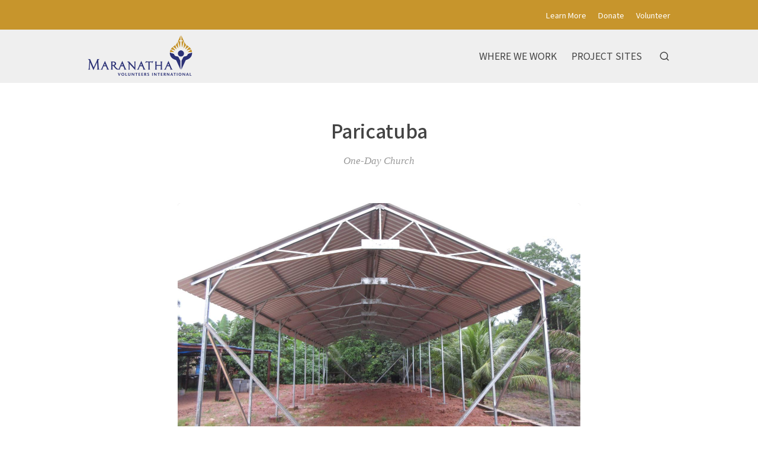

--- FILE ---
content_type: image/svg+xml
request_url: https://explore.maranatha.org/static/icons.svg
body_size: 41107
content:
<svg aria-hidden="true" style="position: absolute; width: 0; height: 0; overflow: hidden;" version="1.1" xmlns="http://www.w3.org/2000/svg" xmlns:xlink="http://www.w3.org/1999/xlink">
<defs>
<symbol id="icon-arrow" viewBox="0 0 20 20">
<path d="M16.417 9.417l-5.833-5.833c-0.083-0.083-0.167-0.167-0.25-0.167-0.167-0.083-0.417-0.083-0.667 0-0.083 0.083-0.167 0.083-0.25 0.167l-5.833 5.833c-0.333 0.333-0.333 0.833 0 1.167s0.833 0.333 1.167 0l4.417-4.417v9.667c0 0.5 0.333 0.833 0.833 0.833s0.833-0.333 0.833-0.833v-9.667l4.417 4.417c0.167 0.167 0.417 0.25 0.583 0.25s0.417-0.083 0.583-0.25c0.333-0.333 0.333-0.833 0-1.167z"></path>
</symbol>
<symbol id="icon-auction" viewBox="0 0 20 20">
<path d="M7.264 4.752l3.789 2.188c0.299 0.172 0.681 0.070 0.853-0.229 0.173-0.299 0.071-0.681-0.228-0.853l-3.789-2.188c-0.299-0.172-0.681-0.070-0.854 0.228s-0.070 0.681 0.229 0.854zM10.741 7.481l-3.789-2.188-2.188 3.789 3.789 2.188 2.188-3.789zM3.827 10.706l3.789 2.188c0.299 0.172 0.681 0.070 0.853-0.229s0.070-0.681-0.228-0.853l-3.789-2.188c-0.299-0.172-0.681-0.070-0.854 0.228s-0.070 0.681 0.229 0.854zM16.883 12.469l-6.922-3.636-0.625 1.082 6.61 4.177c0.448 0.259 1.022 0.106 1.281-0.343s0.105-1.022-0.343-1.281zM10.021 15.625c0-0.346-0.28-0.625-0.625-0.625h-5.625c-0.346 0-0.625 0.279-0.625 0.625s0 0.625 0 0.625l-0.646-0.013 0.021 0.638h8.125l0.029-0.599-0.615-0.026c0 0-0.039-0.28-0.039-0.625z"></path>
</symbol>
<symbol id="icon-book" viewBox="0 0 20 20">
<path d="M16.667 5h-2.5v-0.833c0-1.417-1.083-2.5-2.5-2.5h-3.333c-1.417 0-2.5 1.083-2.5 2.5v0.833h-2.5c-1.417 0-2.5 1.083-2.5 2.5v8.333c0 1.417 1.083 2.5 2.5 2.5h13.333c1.417 0 2.5-1.083 2.5-2.5v-8.333c0-1.417-1.083-2.5-2.5-2.5zM7.5 4.167c0-0.5 0.333-0.833 0.833-0.833h3.333c0.5 0 0.833 0.333 0.833 0.833v0.833h-5v-0.833zM12.5 6.667v10h-5v-10h5zM2.5 15.833v-8.333c0-0.5 0.333-0.833 0.833-0.833h2.5v10h-2.5c-0.5 0-0.833-0.333-0.833-0.833zM17.5 15.833c0 0.5-0.333 0.833-0.833 0.833h-2.5v-10h2.5c0.5 0 0.833 0.333 0.833 0.833v8.333z"></path>
</symbol>
<symbol id="icon-check" viewBox="0 0 20 20">
<path d="M5.5 17.5c-0.128 0-0.256-0.049-0.354-0.146l-5-5c-0.195-0.195-0.195-0.512 0-0.707s0.512-0.195 0.707 0l4.646 4.646 13.646-13.646c0.195-0.195 0.512-0.195 0.707 0s0.195 0.512 0 0.707l-14 14c-0.098 0.098-0.226 0.146-0.354 0.146z"></path>
</symbol>
<symbol id="icon-chevron" viewBox="0 0 20 20">
<path d="M15.583 11.917l-5-5c-0.333-0.333-0.833-0.333-1.167 0l-5 5c-0.333 0.333-0.333 0.833 0 1.167s0.833 0.333 1.167 0l4.417-4.417 4.417 4.417c0.167 0.167 0.417 0.25 0.583 0.25s0.417-0.083 0.583-0.25c0.333-0.333 0.333-0.833 0-1.167z"></path>
</symbol>
<symbol id="icon-chevrons" viewBox="0 0 20 20">
<path d="M14.756 8.578l-4.167-4.167c-0.326-0.326-0.853-0.326-1.178 0l-4.167 4.167c-0.326 0.326-0.326 0.853 0 1.178s0.853 0.326 1.178 0l3.578-3.577 3.577 3.577c0.326 0.326 0.853 0.326 1.178 0s0.326-0.853 0-1.178zM14.756 14.411l-4.167-4.167c-0.326-0.326-0.853-0.326-1.178 0l-4.167 4.167c-0.326 0.326-0.326 0.853 0 1.178s0.853 0.326 1.178 0l3.578-3.578 3.577 3.578c0.326 0.326 0.853 0.326 1.178 0s0.326-0.853 0-1.178z"></path>
</symbol>
<symbol id="icon-cycling" viewBox="0 0 20 20">
<path d="M7.499 4.5c0.276 0 0.502 0.141 0.5 0.5-0.001 0.276-0.224 0.5-0.5 0.5h-0.239l0.429 1h5.425l0.215-0.279-0.352-0.846c-0.187-0.45-0.167-0.662 0.226-0.843 0.438-0.113 0.61 0.082 0.756 0.435l0.615 1.479 0.019 0.053 0.952 2.133c0.304-0.086 0.624-0.132 0.955-0.132 1.93 0 3.5 1.57 3.5 3.5s-1.57 3.5-3.5 3.5c-1.93 0-3.5-1.57-3.5-3.5 0-1.244 0.652-2.338 1.632-2.959l-0.812-1.82-3.057 3.96c0.154 0.236 0.245 0.517 0.245 0.818 0 0.827-0.675 1.5-1.504 1.5-0.654 0-1.211-0.418-1.418-1h-1.122c-0.243 1.694-1.704 3-3.464 3-1.93 0-3.5-1.57-3.5-3.5s1.57-3.5 3.5-3.5l-0.001 0.001c0.625 0 1.212 0.165 1.72 0.453l1.564-2.026-0.612-1.427h-0.672c-0.276 0-0.5-0.224-0.5-0.5s0.224-0.5 0.5-0.5h2zM3.498 9.501c-1.378 0-2.5 1.122-2.5 2.5s1.122 2.5 2.5 2.5l0.001-0.001c1.207 0 2.217-0.86 2.45-2h-2.45c-0.191 0-0.365-0.108-0.449-0.279s-0.063-0.375 0.053-0.526l1.496-1.938c-0.332-0.164-0.706-0.256-1.101-0.256v0zM16.499 9.5c-0.186 0-0.367 0.021-0.541 0.060l0.998 2.237c0.113 0.252-0.001 0.548-0.253 0.66-0.066 0.030-0.135 0.044-0.203 0.044-0.191 0-0.374-0.11-0.457-0.296l-0.997-2.235c-0.633 0.454-1.046 1.195-1.046 2.032l-0.001-0.002c0 1.378 1.122 2.5 2.5 2.5s2.5-1.122 2.5-2.5c0-1.378-1.122-2.5-2.5-2.5v0zM9.503 11.5c-0.278 0-0.504 0.224-0.504 0.5s0.226 0.5 0.504 0.5c0.278 0 0.504-0.224 0.504-0.5s-0.226-0.5-0.504-0.5v0zM7.235 7.979l-1.224 1.586c0.502 0.517 0.845 1.188 0.953 1.935h1.122c0.083-0.233 0.222-0.439 0.4-0.604l-1.251-2.917zM5.39 10.368l-0.874 1.132h1.432c-0.087-0.427-0.284-0.814-0.558-1.132v0zM12.341 7.5h-4.224l1.288 3.003c0.032-0.002 0.065-0.003 0.098-0.003 0.162 0 0.319 0.026 0.465 0.074l2.373-3.074z"></path>
</symbol>
<symbol id="icon-difficulty-difficult" viewBox="0 0 20 20">
<path d="M9.5 20c-0.154 0-0.3-0.071-0.395-0.193l-7-9c-0.14-0.181-0.14-0.433 0-0.614l7-9c0.095-0.122 0.24-0.193 0.395-0.193s0.3 0.071 0.395 0.193l7 9c0.14 0.181 0.14 0.433 0 0.614l-7 9c-0.095 0.122-0.24 0.193-0.395 0.193zM3.133 10.5l6.367 8.186 6.367-8.186-6.367-8.186-6.367 8.186z"></path>
</symbol>
<symbol id="icon-difficulty-easy" viewBox="0 0 20 20">
<path d="M10 20c-2.671 0-5.182-1.040-7.071-2.929s-2.929-4.4-2.929-7.071c0-2.671 1.040-5.182 2.929-7.071s4.4-2.929 7.071-2.929c2.671 0 5.182 1.040 7.071 2.929s2.929 4.4 2.929 7.071c0 2.671-1.040 5.182-2.929 7.071s-4.4 2.929-7.071 2.929zM10 1c-4.963 0-9 4.037-9 9s4.037 9 9 9c4.963 0 9-4.037 9-9s-4.037-9-9-9z"></path>
</symbol>
<symbol id="icon-difficulty-moderate" viewBox="0 0 20 20">
<path d="M17.5 20h-16c-0.827 0-1.5-0.673-1.5-1.5v-16c0-0.827 0.673-1.5 1.5-1.5h16c0.827 0 1.5 0.673 1.5 1.5v16c0 0.827-0.673 1.5-1.5 1.5zM1.5 2c-0.276 0-0.5 0.224-0.5 0.5v16c0 0.276 0.224 0.5 0.5 0.5h16c0.276 0 0.5-0.224 0.5-0.5v-16c0-0.276-0.224-0.5-0.5-0.5h-16z"></path>
</symbol>
<symbol id="icon-distance" viewBox="0 0 20 20">
<path d="M13.839 1.685l-12.148 12.166c-0.628 0.629-0.638 1.641-0.022 2.257l2.235 2.231c0.617 0.616 1.629 0.605 2.257-0.024l12.148-12.166c0.628-0.629 0.638-1.641 0.022-2.257l-2.235-2.231c-0.617-0.616-1.629-0.605-2.257 0.024zM17.571 4.653c0.206 0.205 0.203 0.542-0.007 0.752l-1.139 1.14-1.117-1.115c-0.206-0.206-0.543-0.202-0.752 0.008-0.21 0.21-0.213 0.547-0.008 0.752l1.118 1.116-1.519 1.521-1.862-1.86c-0.206-0.206-0.543-0.202-0.752 0.008-0.21 0.21-0.213 0.547-0.007 0.752l1.862 1.86-1.518 1.521-1.118-1.116c-0.205-0.206-0.542-0.202-0.752 0.008s-0.213 0.547-0.007 0.752l1.117 1.116-1.518 1.521-1.863-1.86c-0.205-0.205-0.542-0.202-0.752 0.008s-0.213 0.547-0.007 0.752l1.863 1.86-1.519 1.521-1.117-1.116c-0.206-0.205-0.543-0.202-0.753 0.008s-0.212 0.547-0.007 0.752l1.118 1.116-1.139 1.141c-0.21 0.21-0.547 0.213-0.752 0.008l-2.235-2.232c-0.206-0.205-0.203-0.542 0.007-0.752l12.148-12.166c0.21-0.21 0.547-0.213 0.752-0.008l2.235 2.232z"></path>
</symbol>
<symbol id="icon-donate" viewBox="0 0 20 20">
<path d="M16.68 11.68v-5h-4.258l1.758 2.344-1.367 0.977q-2.5-3.398-2.813-3.828-0.313 0.43-2.813 3.828l-1.367-0.977 1.758-2.344h-4.258v5h13.359zM16.68 15.82v-1.641h-13.359v1.641h13.359zM7.5 3.32q-0.352 0-0.586 0.254t-0.234 0.605 0.234 0.586 0.586 0.234 0.586-0.234 0.234-0.586-0.234-0.605-0.586-0.254zM12.5 3.32q-0.352 0-0.586 0.254t-0.234 0.605 0.234 0.586 0.586 0.234 0.586-0.234 0.234-0.586-0.234-0.605-0.586-0.254zM16.68 5q0.703 0 1.172 0.488t0.469 1.191v9.141q0 0.703-0.469 1.191t-1.172 0.488h-13.359q-0.703 0-1.172-0.488t-0.469-1.191v-9.141q0-0.703 0.469-1.191t1.172-0.488h1.836q-0.156-0.547-0.156-0.82 0-1.016 0.742-1.758t1.758-0.742q1.289 0 2.070 1.094l0.43 0.586 0.43-0.586q0.273-0.469 0.898-0.781t1.172-0.313q1.016 0 1.758 0.742t0.742 1.758q0 0.273-0.156 0.82h1.836z"></path>
</symbol>
<symbol id="icon-download" viewBox="0 0 20 20">
<path d="M14.853 9.647c-0.195-0.195-0.512-0.195-0.707 0l-4.146 4.146v-11.293c0-0.276-0.224-0.5-0.5-0.5s-0.5 0.224-0.5 0.5v11.293l-4.146-4.146c-0.195-0.195-0.512-0.195-0.707 0s-0.195 0.512 0 0.707l5 5c0.098 0.098 0.226 0.146 0.354 0.146s0.256-0.049 0.354-0.147l5-5c0.195-0.195 0.195-0.512-0-0.707z"></path>
<path d="M17.5 19h-16c-0.827 0-1.5-0.673-1.5-1.5v-2c0-0.276 0.224-0.5 0.5-0.5s0.5 0.224 0.5 0.5v2c0 0.276 0.224 0.5 0.5 0.5h16c0.276 0 0.5-0.224 0.5-0.5v-2c0-0.276 0.224-0.5 0.5-0.5s0.5 0.224 0.5 0.5v2c0 0.827-0.673 1.5-1.5 1.5z"></path>
</symbol>
<symbol id="icon-driving" viewBox="0 0 20 20">
<path d="M9.475 3.714c1.708 0.116 3.217 0.735 4.56 1.874 0.294 0.248 0.745 0.692 1.026 1.010 0.186 0.208 0.377 0.441 0.648 0.787 0.462 0.589 0.783 0.869 1.147 1.002 0.074 0.025 0.293 0.083 0.49 0.127 0.532 0.117 0.752 0.189 1.092 0.35 0.358 0.172 0.575 0.325 0.808 0.569 0.383 0.404 0.616 0.959 0.707 1.692 0.058 0.467 0.074 1.097 0.031 1.374-0.095 0.646-0.494 1.173-1.13 1.492l-0.149 0.075h-0.283c-0.156 0-0.288-0.003-0.293-0.008s-0.003-0.041 0.005-0.078c0.035-0.185 0.047-0.484 0.031-0.701-0.039-0.491-0.129-0.829-0.337-1.254-0.18-0.371-0.379-0.643-0.674-0.931-0.517-0.5-1.134-0.807-1.852-0.918-0.247-0.037-0.74-0.037-0.978 0-1.016 0.166-1.842 0.713-2.378 1.58-0.376 0.603-0.551 1.39-0.468 2.083 0.013 0.103 0.024 0.197 0.024 0.206 0 0.016-0.402 0.021-1.955 0.021-1.076 0-1.955-0.002-1.955-0.005 0-0.002 0.011-0.081 0.023-0.175 0.027-0.2 0.030-0.549 0.008-0.751-0.102-0.907-0.566-1.736-1.287-2.294-1.007-0.779-2.373-0.918-3.522-0.358-1.024 0.499-1.719 1.467-1.863 2.597-0.020 0.168-0.023 0.273-0.015 0.509 0.006 0.162 0.014 0.325 0.020 0.359l0.009 0.063-0.084-0.072c-0.047-0.039-0.138-0.133-0.203-0.206-0.51-0.574-0.751-1.381-0.671-2.24 0.045-0.475 0.191-0.901 0.433-1.265 0.116-0.174 0.347-0.424 0.482-0.519 0.083-0.058 0.086-0.065 0.079-0.121-0.025-0.22 0.085-0.744 0.282-1.346 0.117-0.36 0.159-0.462 0.31-0.753 0.325-0.635 0.808-1.291 1.531-2.084 0.283-0.312 0.5-0.466 0.993-0.713 1.112-0.557 2.558-0.89 4.257-0.979 0.345-0.018 0.825-0.018 1.101 0.001zM9.21 5.015c-0.32 0.091-0.594 0.319-0.735 0.612-0.104 0.22-0.106 0.234-0.112 0.916-0.008 0.663 0.011 1.126 0.050 1.314 0.048 0.234 0.161 0.405 0.305 0.468l0.076 0.032 4.889-0.007 0.089-0.036c0.097-0.040 0.235-0.154 0.273-0.226 0.045-0.087 0.056-0.203 0.029-0.328-0.047-0.224-0.195-0.48-0.483-0.832-0.942-1.15-1.767-1.724-2.717-1.888-0.306-0.051-0.414-0.058-1.007-0.054-0.474 0.003-0.578 0.007-0.657 0.029zM5.926 5.173c-0.28 0.069-0.691 0.21-0.849 0.29-0.28 0.14-0.626 0.409-0.849 0.66-0.494 0.555-0.857 1.282-0.86 1.726-0.002 0.152 0.018 0.233 0.078 0.316s0.125 0.128 0.239 0.163c0.089 0.028 0.172 0.029 1.542 0.029 1.425 0 1.448 0 1.514-0.031 0.080-0.039 0.138-0.12 0.183-0.253 0.033-0.097 0.033-0.124 0.039-1.184 0.005-1.154-0.003-1.389-0.059-1.538-0.044-0.117-0.127-0.193-0.23-0.209-0.041-0.006-0.089-0.017-0.107-0.024s-0.118-0.010-0.226-0.007c-0.154 0.006-0.243 0.018-0.415 0.062z"></path>
<path d="M15.086 10.705c1.101 0.106 2.041 0.855 2.39 1.903 0.1 0.302 0.126 0.455 0.136 0.801 0.014 0.51-0.061 0.869-0.269 1.307-0.354 0.737-1.045 1.3-1.839 1.498-1.434 0.36-2.894-0.442-3.353-1.843-0.154-0.463-0.182-0.959-0.085-1.438 0.282-1.396 1.597-2.366 3.020-2.228zM14.457 12.22c-0.064 0.019-0.176 0.064-0.25 0.102-0.263 0.138-0.45 0.33-0.578 0.594-0.093 0.193-0.126 0.313-0.137 0.516-0.036 0.662 0.441 1.256 1.101 1.37 0.060 0.011 0.183 0.016 0.293 0.011 0.164-0.006 0.211-0.015 0.349-0.062 0.348-0.119 0.599-0.337 0.763-0.662 0.102-0.203 0.136-0.347 0.137-0.586 0.004-0.344-0.093-0.606-0.323-0.882-0.171-0.202-0.488-0.382-0.763-0.432-0.14-0.024-0.457-0.008-0.592 0.031z"></path>
<path d="M4.558 10.703c1.482 0.155 2.59 1.425 2.529 2.901-0.066 1.555-1.367 2.757-2.912 2.693-0.599-0.025-1.158-0.23-1.627-0.595-0.169-0.135-0.43-0.409-0.558-0.589-0.587-0.828-0.676-1.92-0.232-2.838 0.398-0.821 1.183-1.404 2.080-1.548 0.188-0.030 0.546-0.041 0.72-0.024zM4.064 12.191c-0.432 0.075-0.803 0.359-0.984 0.755-0.092 0.199-0.122 0.356-0.113 0.604 0.005 0.159 0.016 0.237 0.042 0.32 0.083 0.26 0.244 0.499 0.442 0.657 0.122 0.097 0.345 0.211 0.489 0.252 0.141 0.039 0.458 0.047 0.607 0.015 0.519-0.106 0.93-0.52 1.035-1.040 0.036-0.172 0.025-0.461-0.022-0.617-0.144-0.482-0.533-0.843-1.018-0.94-0.127-0.025-0.355-0.028-0.478-0.006z"></path>
</symbol>
<symbol id="icon-duration" viewBox="0 0 20 20">
<path d="M16.218 3.782c-1.794-1.794-4.18-2.782-6.718-2.782s-4.923 0.988-6.718 2.782c-1.794 1.794-2.782 4.18-2.782 6.717s0.988 4.923 2.782 6.718 4.18 2.782 6.718 2.782 4.923-0.988 6.718-2.782 2.782-4.18 2.782-6.718-0.988-4.923-2.782-6.717zM9.5 19c-4.687 0-8.5-3.813-8.5-8.5s3.813-8.5 8.5-8.5 8.5 3.813 8.5 8.5-3.813 8.5-8.5 8.5z"></path>
<path d="M15.129 7.25c-0.138-0.239-0.444-0.321-0.683-0.183l-4.92 2.841-3.835-2.685c-0.226-0.158-0.538-0.103-0.696 0.123s-0.103 0.538 0.123 0.696l4.096 2.868c0.001 0.001 0.002 0.001 0.003 0.002 0.008 0.006 0.017 0.011 0.026 0.016 0.002 0.001 0.005 0.003 0.007 0.004 0.009 0.005 0.018 0.010 0.027 0.014 0.002 0.001 0.004 0.002 0.006 0.003 0.010 0.005 0.020 0.009 0.031 0.014 0.006 0.002 0.012 0.005 0.019 0.007 0.005 0.002 0.009 0.003 0.014 0.005 0.007 0.002 0.013 0.004 0.020 0.006 0.004 0.001 0.009 0.002 0.013 0.003 0.007 0.002 0.014 0.003 0.020 0.005 0.005 0.001 0.009 0.002 0.014 0.003 0.006 0.001 0.013 0.002 0.019 0.003s0.012 0.001 0.018 0.002c0.005 0.001 0.011 0.001 0.016 0.002 0.012 0.001 0.023 0.001 0.035 0.001 0.019 0 0.038-0.001 0.057-0.003 0-0 0.001-0 0.001-0 0.018-0.002 0.037-0.006 0.055-0.010 0.001-0 0.003-0.001 0.004-0.001 0.017-0.004 0.034-0.009 0.051-0.016 0.003-0.001 0.005-0.002 0.007-0.003 0.016-0.006 0.032-0.013 0.047-0.021 0.003-0.002 0.006-0.003 0.009-0.005 0.006-0.003 0.011-0.006 0.017-0.009l5.196-3c0.239-0.138 0.321-0.444 0.183-0.683z"></path>
</symbol>
<symbol id="icon-expand" viewBox="0 0 20 20">
<path d="M18.25 2.167c-0.083-0.167-0.25-0.333-0.417-0.417-0.083-0.083-0.25-0.083-0.333-0.083h-5c-0.5 0-0.833 0.333-0.833 0.833s0.333 0.833 0.833 0.833h3l-4.417 4.417c-0.333 0.333-0.333 0.833 0 1.167 0.167 0.167 0.417 0.25 0.583 0.25s0.417-0.083 0.583-0.25l4.417-4.417v3c0 0.5 0.333 0.833 0.833 0.833s0.833-0.333 0.833-0.833v-5c0-0.083 0-0.25-0.083-0.333z"></path>
<path d="M7.75 11.083l-4.417 4.417v-3c0-0.5-0.333-0.833-0.833-0.833s-0.833 0.333-0.833 0.833v5c0 0.083 0 0.25 0.083 0.333 0.083 0.167 0.25 0.333 0.417 0.417 0.083 0.083 0.25 0.083 0.333 0.083h5c0.5 0 0.833-0.333 0.833-0.833s-0.333-0.833-0.833-0.833h-3l4.417-4.417c0.333-0.333 0.333-0.833 0-1.167s-0.833-0.333-1.167 0z"></path>
</symbol>
<symbol id="icon-facebook" viewBox="0 0 20 20">
<path d="M18.897 0h-17.793c-0.609 0-1.103 0.494-1.103 1.103v17.793c0 0.61 0.494 1.103 1.103 1.103h9.578v-7.745h-2.607v-3.017h2.607v-2.229c0-2.582 1.578-3.987 3.883-3.987 1.104 0 2.053 0.081 2.33 0.117v2.7h-1.601c-1.25 0-1.493 0.601-1.493 1.476v1.926h2.987l-0.387 3.025h-2.599v7.735h5.096c0.611 0 1.104-0.493 1.104-1.103v-17.793c0-0.609-0.493-1.103-1.103-1.103z"></path>
</symbol>
<symbol id="icon-file" viewBox="0 0 20 20">
<path d="M10.833 0.833h-5.833c-0.69 0-1.317 0.281-1.767 0.732s-0.732 1.077-0.732 1.767v13.333c0 0.69 0.281 1.317 0.732 1.768s1.077 0.732 1.767 0.732h10c0.69 0 1.317-0.281 1.767-0.732s0.733-1.078 0.733-1.768v-9.167c0-0.23-0.093-0.438-0.244-0.589l-5.833-5.833c-0.080-0.080-0.172-0.14-0.27-0.181-0.102-0.042-0.211-0.063-0.319-0.063zM14.655 6.667h-2.988v-2.988zM10 2.5v5c0 0.46 0.373 0.833 0.833 0.833h5v8.333c0 0.23-0.092 0.438-0.244 0.589s-0.359 0.244-0.589 0.244h-10c-0.23 0-0.438-0.093-0.589-0.244s-0.244-0.359-0.244-0.589v-13.333c0-0.23 0.093-0.438 0.244-0.589s0.359-0.244 0.589-0.244z"></path>
</symbol>
<symbol id="icon-file-archive" viewBox="0 0 20 20">
<path d="M12.089 7.837l-2.089 1.208-5.801-3.356 2.093-1.196zM15.801 5.69l-2.047 1.184-5.787-3.337 1.612-0.921c0.093-0.053 0.193-0.087 0.296-0.104 0.182-0.028 0.371 0.002 0.545 0.103zM9.605 19.134c0.117 0.063 0.252 0.099 0.395 0.099 0.144 0 0.28-0.037 0.398-0.101 0.297-0.048 0.584-0.15 0.848-0.3l5.834-3.334c0.515-0.297 0.884-0.748 1.082-1.262 0.111-0.285 0.168-0.589 0.171-0.903v-6.667c0-0.398-0.094-0.776-0.262-1.112-0.018-0.059-0.043-0.117-0.076-0.173-0.038-0.066-0.083-0.124-0.135-0.175-0.026-0.036-0.053-0.072-0.081-0.106-0.192-0.238-0.427-0.44-0.692-0.596l-5.841-3.337c-0.508-0.293-1.083-0.388-1.627-0.303-0.303 0.048-0.596 0.149-0.865 0.303l-2.666 1.523c-0.175 0.034-0.338 0.125-0.461 0.263l-2.708 1.548c-0.319 0.184-0.583 0.428-0.784 0.708-0.050 0.050-0.095 0.108-0.132 0.173-0.033 0.057-0.058 0.115-0.077 0.175-0.033 0.068-0.063 0.136-0.090 0.205-0.11 0.286-0.167 0.59-0.17 0.898v6.672c0.001 0.592 0.207 1.137 0.553 1.565 0.192 0.238 0.427 0.44 0.692 0.596l5.841 3.338c0.27 0.156 0.558 0.256 0.852 0.302zM9.167 10.489v6.659l-5.412-3.092c-0.092-0.054-0.172-0.123-0.237-0.203-0.116-0.144-0.183-0.323-0.183-0.519v-6.218zM10.833 17.148v-6.659l5.833-3.374v6.218c-0.001 0.101-0.021 0.205-0.058 0.302-0.067 0.172-0.188 0.32-0.355 0.417z"></path>
</symbol>
<symbol id="icon-file-document" viewBox="0 0 20 20">
<path d="M11.667 0.833h-6.667c-0.69 0-1.317 0.281-1.768 0.732s-0.732 1.077-0.732 1.767v13.333c0 0.69 0.281 1.317 0.732 1.768s1.078 0.732 1.768 0.732h10c0.69 0 1.317-0.281 1.767-0.732s0.733-1.078 0.733-1.768v-10c0-0.23-0.093-0.438-0.244-0.589l-5-5c-0.080-0.080-0.172-0.14-0.27-0.181-0.102-0.042-0.211-0.063-0.319-0.063zM14.655 5.833h-2.155v-2.155zM10.833 2.5v4.167c0 0.46 0.373 0.833 0.833 0.833h4.167v9.167c0 0.23-0.092 0.437-0.244 0.589s-0.359 0.244-0.589 0.244h-10c-0.23 0-0.438-0.092-0.589-0.244s-0.244-0.359-0.244-0.589v-13.333c0-0.23 0.093-0.438 0.244-0.589s0.359-0.244 0.589-0.244zM13.333 10h-6.667c-0.46 0-0.833 0.373-0.833 0.833s0.373 0.833 0.833 0.833h6.667c0.46 0 0.833-0.373 0.833-0.833s-0.373-0.833-0.833-0.833zM13.333 13.333h-6.667c-0.46 0-0.833 0.373-0.833 0.833s0.373 0.833 0.833 0.833h6.667c0.46 0 0.833-0.373 0.833-0.833s-0.373-0.833-0.833-0.833zM8.333 6.667h-1.667c-0.46 0-0.833 0.373-0.833 0.833s0.373 0.833 0.833 0.833h1.667c0.46 0 0.833-0.373 0.833-0.833s-0.373-0.833-0.833-0.833z"></path>
</symbol>
<symbol id="icon-file-image" viewBox="0 0 20 20">
<path d="M15.833 1.667h-11.667c-1.417 0-2.5 1.083-2.5 2.5v11.667c0 1.417 1.083 2.5 2.5 2.5h11.667c1.417 0 2.5-1.083 2.5-2.5v-11.667c0-1.417-1.083-2.5-2.5-2.5zM3.333 4.167c0-0.5 0.333-0.833 0.833-0.833h11.667c0.5 0 0.833 0.333 0.833 0.833v6.333l-2.75-2.75c-0.333-0.333-0.833-0.333-1.167 0l-8.833 8.833c-0.333-0.083-0.583-0.417-0.583-0.75v-11.667zM15.833 16.667h-9.667l7.167-7.167 3.333 3.333v3c0 0.5-0.333 0.833-0.833 0.833z"></path>
<path d="M7.083 9.167c1.167 0 2.083-0.917 2.083-2.083s-0.917-2.083-2.083-2.083-2.083 0.917-2.083 2.083 0.917 2.083 2.083 2.083zM7.083 6.667c0.25 0 0.417 0.167 0.417 0.417s-0.167 0.417-0.417 0.417-0.417-0.167-0.417-0.417 0.167-0.417 0.417-0.417z"></path>
</symbol>
<symbol id="icon-file-video" viewBox="0 0 20 20">
<path d="M13.333 9.167h-6.667v-6.667h6.667zM6.667 10.833h6.667v6.667h-6.667zM5 5h-2.5v-1.517c0-0.272 0.109-0.517 0.288-0.695s0.423-0.288 0.695-0.288h1.517zM2.5 6.667h2.5v2.5h-2.5zM5 13.333h-2.5v-2.5h2.5zM2.5 15h2.5v2.5h-1.517c-0.272 0-0.517-0.109-0.695-0.288s-0.288-0.423-0.288-0.695zM17.5 13.333h-2.5v-2.5h2.5zM15 15h2.5v1.517c0 0.272-0.109 0.517-0.288 0.695s-0.423 0.288-0.695 0.288h-1.517zM17.5 5h-2.5v-2.5h1.517c0.272 0 0.517 0.109 0.695 0.288s0.288 0.423 0.288 0.695zM19.167 5.833v-2.35c0-0.732-0.297-1.395-0.776-1.874s-1.143-0.776-1.874-0.776h-13.033c-0.732 0-1.395 0.298-1.874 0.776s-0.776 1.143-0.776 1.874v13.033c0 0.732 0.298 1.395 0.776 1.874s1.143 0.776 1.874 0.776h13.033c0.732 0 1.395-0.297 1.874-0.776s0.776-1.143 0.776-1.874zM15 6.667h2.5v2.5h-2.5z"></path>
</symbol>
<symbol id="icon-grid" viewBox="0 0 20 20">
<path d="M2.5 1.667c-0.46 0-0.833 0.373-0.833 0.833v5.833c0 0.46 0.373 0.833 0.833 0.833h5.833c0.46 0 0.833-0.373 0.833-0.833v-5.833c0-0.46-0.373-0.833-0.833-0.833zM3.333 3.333h4.167v4.167h-4.167zM11.667 1.667c-0.46 0-0.833 0.373-0.833 0.833v5.833c0 0.46 0.373 0.833 0.833 0.833h5.833c0.46 0 0.833-0.373 0.833-0.833v-5.833c0-0.46-0.373-0.833-0.833-0.833zM12.5 3.333h4.167v4.167h-4.167zM11.667 10.833c-0.46 0-0.833 0.373-0.833 0.833v5.833c0 0.46 0.373 0.833 0.833 0.833h5.833c0.46 0 0.833-0.373 0.833-0.833v-5.833c0-0.46-0.373-0.833-0.833-0.833zM12.5 12.5h4.167v4.167h-4.167zM2.5 10.833c-0.46 0-0.833 0.373-0.833 0.833v5.833c0 0.46 0.373 0.833 0.833 0.833h5.833c0.46 0 0.833-0.373 0.833-0.833v-5.833c0-0.46-0.373-0.833-0.833-0.833zM3.333 12.5h4.167v4.167h-4.167z"></path>
</symbol>
<symbol id="icon-helicopter" viewBox="0 0 20 20">
<path d="M20 9.5c0-0.652-0.418-1.208-1-1.414v-1.586c0-0.276-0.224-0.5-0.5-0.5s-0.5 0.224-0.5 0.5v1.586c-0.582 0.206-1 0.762-1 1.414s0.418 1.208 1 1.414v1.586c0 0.276 0.224 0.5 0.5 0.5s0.5-0.224 0.5-0.5v-1.586c0.582-0.206 1-0.762 1-1.414zM18.5 10c-0.276 0-0.5-0.224-0.5-0.5s0.224-0.5 0.5-0.5 0.5 0.224 0.5 0.5-0.224 0.5-0.5 0.5z"></path>
<path d="M16.975 10.843c-0.087-0.262-0.369-0.405-0.631-0.318l-5.343 1.762v-2.288h5c0.276 0 0.5-0.224 0.5-0.5s-0.224-0.5-0.5-0.5h-5.050c-0.232-1.14-1.242-2-2.45-2h-0.5v-1h6.5c0.276 0 0.5-0.224 0.5-0.5s-0.224-0.5-0.5-0.5h-6.5v-0.5c0-0.276-0.224-0.5-0.5-0.5s-0.5 0.224-0.5 0.5v0.5h-6.5c-0.276 0-0.5 0.224-0.5 0.5s0.224 0.5 0.5 0.5h6.5v1h-1.5c-2.481 0-4.5 2.019-4.5 4.5v1c0 1.207 0.86 2.217 2 2.45v1.050h-0.5c-0.276 0-0.5-0.224-0.5-0.5s-0.224-0.5-0.5-0.5-0.5 0.224-0.5 0.5c0 0.827 0.673 1.5 1.5 1.5h7c0.276 0 0.5-0.224 0.5-0.5s-0.224-0.5-0.5-0.5h-0.5v-1.050c0.842-0.172 1.531-0.768 1.834-1.554l5.823-1.921c0.262-0.087 0.405-0.369 0.318-0.631zM5.5 8h1.5v2.5c0 0.276-0.224 0.5-0.5 0.5h-4.464c0.243-1.694 1.704-3 3.464-3zM4 16v-1h4v1h-4zM8.5 14h-5c-0.827 0-1.5-0.673-1.5-1.5v-0.5h4.5c0.827 0 1.5-0.673 1.5-1.5v-2.5h0.5c0.827 0 1.5 0.673 1.5 1.5v3c0 0.126-0.016 0.247-0.045 0.364-0.001 0.004-0.002 0.008-0.003 0.011-0.167 0.646-0.755 1.125-1.452 1.125z"></path>
</symbol>
<symbol id="icon-info" viewBox="0 0 20 20">
<path d="M20 10c0-2.761-1.12-5.262-2.929-7.071s-4.31-2.929-7.071-2.929c-2.761 0-5.262 1.12-7.071 2.929s-2.929 4.31-2.929 7.071c0 2.761 1.12 5.262 2.929 7.071s4.31 2.929 7.071 2.929c2.761 0 5.262-1.12 7.071-2.929s2.929-4.31 2.929-7.071zM18.182 10c0 2.26-0.915 4.303-2.397 5.785-1.483 1.481-3.526 2.397-5.785 2.397s-4.303-0.915-5.785-2.397c-1.481-1.483-2.397-3.526-2.397-5.785s0.915-4.303 2.397-5.785c1.483-1.481 3.526-2.397 5.785-2.397s4.303 0.915 5.785 2.397c1.481 1.483 2.397 3.526 2.397 5.785zM10.909 13.636v-3.636c0-0.502-0.407-0.909-0.909-0.909s-0.909 0.407-0.909 0.909v3.636c0 0.502 0.407 0.909 0.909 0.909s0.909-0.407 0.909-0.909zM10 7.273c0.502 0 0.909-0.407 0.909-0.909s-0.407-0.909-0.909-0.909c-0.502 0-0.909 0.407-0.909 0.909s0.407 0.909 0.909 0.909z"></path>
</symbol>
<symbol id="icon-instagram" viewBox="0 0 20 20">
<path d="M10 0c-2.717 0-3.056 0.013-4.123 0.060-1.065 0.050-1.79 0.217-2.427 0.465-0.657 0.255-1.216 0.597-1.772 1.153s-0.899 1.113-1.153 1.772c-0.248 0.637-0.416 1.363-0.465 2.427-0.050 1.067-0.060 1.406-0.060 4.123s0.013 3.056 0.060 4.123c0.050 1.064 0.217 1.79 0.465 2.428 0.255 0.657 0.597 1.216 1.153 1.772s1.113 0.899 1.772 1.153c0.638 0.247 1.363 0.416 2.427 0.465 1.067 0.050 1.406 0.060 4.123 0.060s3.056-0.012 4.123-0.060c1.064-0.050 1.79-0.218 2.428-0.465 0.657-0.255 1.216-0.598 1.772-1.153s0.899-1.112 1.153-1.772c0.247-0.637 0.416-1.363 0.465-2.427 0.050-1.067 0.060-1.406 0.060-4.123s-0.012-3.056-0.060-4.123c-0.050-1.064-0.218-1.791-0.465-2.428-0.255-0.657-0.598-1.216-1.153-1.772s-1.112-0.899-1.772-1.153c-0.637-0.248-1.363-0.416-2.427-0.465-1.067-0.050-1.406-0.060-4.123-0.060zM10 1.8c2.669 0 2.988 0.013 4.042 0.059 0.975 0.046 1.504 0.208 1.856 0.346 0.468 0.181 0.8 0.398 1.152 0.747 0.349 0.35 0.566 0.683 0.747 1.151 0.137 0.352 0.3 0.881 0.344 1.856 0.048 1.055 0.058 1.372 0.058 4.042s-0.013 2.988-0.062 4.042c-0.051 0.975-0.213 1.504-0.351 1.856-0.187 0.468-0.399 0.8-0.749 1.152-0.349 0.349-0.687 0.566-1.15 0.747-0.35 0.137-0.887 0.3-1.862 0.344-1.062 0.048-1.374 0.058-4.049 0.058s-2.988-0.013-4.049-0.062c-0.976-0.051-1.513-0.213-1.863-0.351-0.474-0.187-0.8-0.399-1.149-0.749-0.351-0.349-0.575-0.687-0.75-1.15-0.138-0.35-0.299-0.887-0.35-1.862-0.038-1.050-0.051-1.374-0.051-4.037s0.013-2.988 0.051-4.051c0.051-0.975 0.212-1.512 0.35-1.862 0.175-0.475 0.399-0.8 0.75-1.151 0.349-0.349 0.675-0.574 1.149-0.748 0.35-0.138 0.876-0.301 1.851-0.351 1.063-0.037 1.375-0.050 4.049-0.050l0.037 0.025zM10 4.865c-2.837 0-5.135 2.3-5.135 5.135 0 2.837 2.3 5.135 5.135 5.135 2.837 0 5.135-2.3 5.135-5.135 0-2.837-2.3-5.135-5.135-5.135zM10 13.333c-1.842 0-3.333-1.492-3.333-3.333s1.492-3.333 3.333-3.333 3.333 1.492 3.333 3.333-1.492 3.333-3.333 3.333zM16.538 4.662c0 0.662-0.538 1.2-1.2 1.2s-1.2-0.538-1.2-1.2 0.538-1.199 1.2-1.199c0.661-0.001 1.2 0.538 1.2 1.199z"></path>
</symbol>
<symbol id="icon-linkedin" viewBox="0 0 20 20">
<path d="M7.5 7.5h3.459v1.773h0.049c0.481-0.863 1.659-1.773 3.415-1.773 3.651 0 4.327 2.273 4.327 5.229v6.021h-3.606v-5.337c0-1.273-0.026-2.911-1.876-2.911-1.878 0-2.164 1.386-2.164 2.818v5.43h-3.604v-11.25z"></path>
<path d="M1.25 7.5h3.75v11.25h-3.75v-11.25z"></path>
<path d="M5 4.375c0 1.036-0.839 1.875-1.875 1.875s-1.875-0.839-1.875-1.875c0-1.036 0.839-1.875 1.875-1.875s1.875 0.839 1.875 1.875z"></path>
</symbol>
<symbol id="icon-location" viewBox="0 0 20 20">
<path d="M8.5 20c-0.043 0-0.087-0.006-0.13-0.017-0.218-0.059-0.37-0.257-0.37-0.483v-7.5h-7.5c-0.226 0-0.424-0.152-0.483-0.37s0.037-0.449 0.232-0.562l19-11c0.196-0.113 0.444-0.081 0.604 0.079s0.193 0.408 0.079 0.604l-11 19c-0.091 0.157-0.258 0.249-0.433 0.249z"></path>
</symbol>
<symbol id="icon-map" viewBox="0 0 20 20">
<path d="M5.833 3.103v11.414l-4.167 2.381v-11.414zM14.167 16.898v-11.414l4.167-2.381v11.413zM12.946 19.071c0.068 0.036 0.142 0.063 0.219 0.078 0.028 0.006 0.056 0.010 0.084 0.012s0.057 0.004 0.085 0.004c-0.001 0.001-0.001 0.001-0.001 0.001s0 0 0.001 0c0.144 0 0.287-0.038 0.413-0.11l0.012-0.008 5.821-3.326c0.267-0.152 0.418-0.432 0.419-0.723v-13.333c0-0.46-0.373-0.833-0.833-0.833-0.152 0-0.295 0.041-0.413 0.11l-5.446 3.112-6.252-3.127c-0.069-0.035-0.143-0.063-0.22-0.078-0.028-0.006-0.056-0.010-0.084-0.013s-0.057-0.004-0.085-0.004c0.001 0 0.001 0 0.001 0s0 0-0.001 0c-0.144 0-0.287 0.038-0.412 0.11l-0.013 0.007-5.821 3.327c-0.267 0.152-0.418 0.432-0.42 0.723v13.333c0 0.46 0.373 0.833 0.833 0.833 0.152 0 0.295-0.041 0.413-0.11l5.446-3.112zM12.5 5.515v11.47l-5-2.5v-11.47z"></path>
</symbol>
<symbol id="icon-menu" viewBox="0 0 20 20">
<path d="M17.5 9.167h-15c-0.5 0-0.833 0.333-0.833 0.833s0.333 0.833 0.833 0.833h15c0.5 0 0.833-0.333 0.833-0.833s-0.333-0.833-0.833-0.833z"></path>
<path d="M2.5 5.833h15c0.5 0 0.833-0.333 0.833-0.833s-0.333-0.833-0.833-0.833h-15c-0.5 0-0.833 0.333-0.833 0.833s0.333 0.833 0.833 0.833z"></path>
<path d="M17.5 14.167h-15c-0.5 0-0.833 0.333-0.833 0.833s0.333 0.833 0.833 0.833h15c0.5 0 0.833-0.333 0.833-0.833s-0.333-0.833-0.833-0.833z"></path>
</symbol>
<symbol id="icon-path" viewBox="0 0 20 20">
<path d="M10.934 20h-0.182c-2.637-0.092-7.636-0.364-9.454-2.909-0.727-1.001-0.819-2.182-0.455-3.636 0.909-3 4.271-4.637 9.454-4.727h0.181c0.728 0 1.455 0.092 2.182 0.182 2.819 0.364 4.182 0.273 4.727-1.273 0.727-2.363-1.273-5.272-3.364-5.909l0.545-1.728c3.001 1.001 5.636 4.727 4.545 8.181-1 3.183-4.091 2.819-6.636 2.545-0.819-0.091-1.545-0.181-2.182-0.181h-0.182c-2.545 0-6.636 0.545-7.545 3.364-0.092 1-0.092 1.636 0.272 2.181 1.272 1.819 5.818 2 7.999 2.182h0.182l-0.092 1.727z"></path>
</symbol>
<symbol id="icon-paypal" viewBox="0 0 17 20">
<path d="M16.953 7.21v0c0.145 0.67 0.112 1.44-0.045 2.277-0.725 3.683-3.17 4.955-6.306 4.955h-0.491c-0.379 0-0.692 0.279-0.759 0.658l-0.045 0.212-0.614 3.862-0.022 0.167c-0.078 0.379-0.391 0.658-0.77 0.658h-2.801c-0.313 0-0.513-0.257-0.469-0.569 0.201-1.25 0.391-2.5 0.592-3.75s0.402-2.489 0.603-3.739c0.033-0.268 0.212-0.413 0.48-0.413 0.446 0 0.893-0.011 1.462 0 0.804 0.011 1.73-0.033 2.634-0.234 1.205-0.268 2.299-0.759 3.203-1.607 0.815-0.759 1.362-1.696 1.73-2.746 0.167-0.491 0.301-0.982 0.391-1.484 0.022-0.134 0.056-0.112 0.134-0.056 0.614 0.458 0.96 1.071 1.094 1.808zM15.033 4.063c0 0.915-0.212 1.786-0.513 2.634-0.58 1.685-1.674 2.891-3.371 3.516-0.904 0.324-1.853 0.458-2.813 0.469-0.67 0.011-1.339 0-2.009 0-0.725 0-1.183 0.357-1.317 1.071-0.156 0.848-0.77 4.799-0.949 5.915-0.011 0.078-0.045 0.112-0.134 0.112h-3.292c-0.335 0-0.58-0.29-0.536-0.614l2.589-16.417c0.067-0.424 0.446-0.748 0.882-0.748h6.674c0.48 0 1.585 0.212 2.333 0.502 1.585 0.614 2.455 1.864 2.455 3.56z"></path>
</symbol>
<symbol id="icon-pin" viewBox="0 0 20 20">
<path d="M14 4.5c0-2.481-2.019-4.5-4.5-4.5s-4.5 2.019-4.5 4.5c0 1.956 1.254 3.623 3 4.243v10.757c0 0.22 0.144 0.415 0.355 0.479 0.048 0.014 0.097 0.022 0.145 0.022 0.164 0 0.322-0.081 0.416-0.223l2-3c0.055-0.082 0.084-0.179 0.084-0.277v-7.757c1.746-0.619 3-2.287 3-4.243zM10 16.349l-1 1.5v-8.877c0.164 0.018 0.331 0.028 0.5 0.028s0.336-0.010 0.5-0.028v7.377zM9.5 8c-1.93 0-3.5-1.57-3.5-3.5s1.57-3.5 3.5-3.5 3.5 1.57 3.5 3.5-1.57 3.5-3.5 3.5z"></path>
<path d="M7.5 5c-0.276 0-0.5-0.224-0.5-0.5 0-1.378 1.122-2.5 2.5-2.5 0.276 0 0.5 0.224 0.5 0.5s-0.224 0.5-0.5 0.5c-0.827 0-1.5 0.673-1.5 1.5 0 0.276-0.224 0.5-0.5 0.5z"></path>
</symbol>
<symbol id="icon-pinterest" viewBox="0 0 20 20">
<path d="M10 1.336c-4.785 0-8.664 3.879-8.664 8.664 0 3.672 2.285 6.805 5.508 8.066-0.074-0.684-0.145-1.738 0.031-2.484 0.156-0.676 1.016-4.305 1.016-4.305s-0.258-0.52-0.258-1.285c0-1.203 0.699-2.105 1.566-2.105 0.738 0 1.098 0.555 1.098 1.219 0 0.742-0.473 1.855-0.719 2.883-0.207 0.863 0.43 1.566 1.281 1.566 1.539 0 2.723-1.625 2.723-3.969 0-2.074-1.492-3.523-3.617-3.523-2.465 0-3.91 1.848-3.91 3.762 0 0.746 0.285 1.543 0.645 1.977 0.070 0.086 0.082 0.16 0.059 0.25-0.066 0.273-0.211 0.863-0.242 0.984-0.039 0.16-0.125 0.191-0.289 0.117-1.082-0.504-1.758-2.086-1.758-3.355 0-2.734 1.984-5.242 5.723-5.242 3.004 0 5.34 2.141 5.34 5.004 0 2.984-1.883 5.391-4.496 5.391-0.879 0-1.703-0.457-1.984-0.996 0 0-0.434 1.652-0.539 2.059-0.195 0.754-0.723 1.695-1.078 2.27 0.813 0.25 1.672 0.387 2.566 0.387 4.785 0 8.664-3.879 8.664-8.664 0-4.789-3.879-8.668-8.664-8.668z"></path>
</symbol>
<symbol id="icon-point" viewBox="0 0 20 20">
<path d="M10 0c4.583 0 8.333 3.75 8.333 8.333 0 6.167-7.583 11.333-7.833 11.5-0.167 0.084-0.333 0.167-0.5 0.167s-0.333-0.084-0.5-0.167c-0.25-0.167-7.833-5.333-7.833-11.5 0-4.583 3.75-8.333 8.333-8.333zM10 5c-1.833 0-3.333 1.5-3.333 3.333s1.5 3.333 3.333 3.333c1.833 0 3.333-1.5 3.333-3.333s-1.5-3.333-3.333-3.333z"></path>
</symbol>
<symbol id="icon-polygon" viewBox="0 0 20 20">
<path d="M15 19h-10l-5-9 5-9h10l5 9-5 9zM6 17.333h8.084l4.083-7.333-4.083-7.333h-8.084l-4.084 7.333 4.084 7.333z"></path>
</symbol>
<symbol id="icon-search" viewBox="0 0 20 20">
<path d="M18.083 16.917l-3.083-3.083c1-1.25 1.667-2.917 1.667-4.667 0-4.167-3.333-7.5-7.5-7.5s-7.5 3.333-7.5 7.5c0 4.167 3.333 7.5 7.5 7.5 1.75 0 3.417-0.583 4.667-1.667l3.083 3.083c0.167 0.167 0.417 0.25 0.583 0.25s0.417-0.083 0.583-0.25c0.333-0.333 0.333-0.833 0-1.167zM3.333 9.167c0-3.25 2.583-5.833 5.833-5.833s5.833 2.583 5.833 5.833c0 1.583-0.667 3.083-1.667 4.083 0 0 0 0 0 0s0 0 0 0c-1.083 1.083-2.5 1.667-4.083 1.667-3.333 0.083-5.917-2.5-5.917-5.75z"></path>
</symbol>
<symbol id="icon-triangle" viewBox="0 0 20 20">
<path d="M19.629 4.746c-0.247-0.247-0.54-0.371-0.879-0.371h-17.5c-0.339 0-0.632 0.124-0.879 0.371s-0.371 0.541-0.371 0.879c0 0.338 0.124 0.631 0.371 0.879l8.75 8.75c0.248 0.247 0.541 0.371 0.879 0.371s0.632-0.124 0.879-0.371l8.75-8.75c0.247-0.247 0.371-0.54 0.371-0.879s-0.124-0.631-0.371-0.879z"></path>
</symbol>
<symbol id="icon-tripadvisor" viewBox="0 0 20 20">
<path d="M19.176 7.943c0.234-1.006 0.979-2.013 0.979-2.013h-3.343c-1.876-1.212-4.151-1.855-6.678-1.855-2.617 0-4.982 0.65-6.845 1.876h-3.134c0 0 0.737 0.988 0.975 1.988-0.61 0.839-0.973 1.852-0.973 2.964 0 2.763 2.248 5.007 5.010 5.007 1.576 0 2.976-0.738 3.901-1.878l1.063 1.597 1.076-1.613c0.475 0.613 1.1 1.113 1.838 1.45 1.213 0.55 2.577 0.613 3.827 0.15 2.588-0.962 3.913-3.851 2.963-6.438-0.174-0.463-0.4-0.876-0.675-1.237zM16.533 14.67c-1 0.371-2.088 0.329-3.058-0.119-0.687-0.319-1.253-0.818-1.657-1.439-0.168-0.249-0.313-0.519-0.419-0.809-0.122-0.329-0.183-0.669-0.216-1.013-0.062-0.693 0.037-1.394 0.337-2.044 0.45-0.97 1.251-1.709 2.251-2.080 2.075-0.762 4.375 0.301 5.138 2.367s-0.3 4.371-2.363 5.136zM8.477 13.142c-0.719 1.059-1.935 1.761-3.311 1.761-2.205 0-4.001-1.797-4.001-3.998s1.797-4.002 4.001-4.002 3.998 1.801 3.998 4.002c0 0.137-0.025 0.262-0.040 0.399-0.068 0.676-0.284 1.313-0.648 1.851zM2.625 10.853c0 1.367 1.113 2.476 2.476 2.476s2.473-1.108 2.473-2.476c0-1.363-1.111-2.47-2.472-2.47-1.363 0-2.476 1.107-2.476 2.47zM12.665 10.853c0 1.367 1.107 2.476 2.473 2.476 1.363 0 2.471-1.108 2.471-2.476 0-1.363-1.107-2.47-2.471-2.47s-2.476 1.107-2.476 2.47zM3.48 10.853c0-0.893 0.724-1.619 1.613-1.619 0.887 0 1.624 0.727 1.624 1.619 0 0.897-0.724 1.626-1.624 1.626s-1.626-0.729-1.626-1.626zM13.507 10.853c0-0.893 0.724-1.619 1.624-1.619 0.888 0 1.614 0.727 1.614 1.619 0 0.897-0.725 1.626-1.627 1.626-0.899 0-1.624-0.729-1.624-1.626zM10.13 4.95c1.801 0 3.426 0.324 4.852 0.968-0.537 0.015-1.062 0.109-1.588 0.3-1.262 0.463-2.262 1.388-2.813 2.604-0.263 0.55-0.4 1.133-0.451 1.721-0.188-2.563-2.3-4.596-4.901-4.648 1.426-0.612 3.077-0.945 4.864-0.945z"></path>
</symbol>
<symbol id="icon-twitter" viewBox="0 0 20 20">
<path d="M20 4.422c-0.734 0.328-1.527 0.547-2.355 0.645 0.848-0.508 1.496-1.313 1.805-2.27-0.793 0.469-1.672 0.812-2.605 0.996-0.75-0.797-1.816-1.293-2.996-1.293-2.266 0-4.102 1.836-4.102 4.102 0 0.32 0.035 0.633 0.105 0.934-3.41-0.172-6.434-1.805-8.457-4.289-0.352 0.605-0.555 1.313-0.555 2.062 0 1.422 0.723 2.68 1.824 3.414-0.672-0.020-1.305-0.207-1.859-0.512 0 0.016 0 0.035 0 0.051 0 1.988 1.414 3.648 3.293 4.023-0.344 0.094-0.707 0.145-1.082 0.145-0.266 0-0.52-0.027-0.773-0.074 0.523 1.629 2.039 2.816 3.832 2.852-1.406 1.102-3.172 1.758-5.098 1.758-0.332 0-0.656-0.020-0.98-0.059 1.82 1.168 3.977 1.844 6.293 1.844 7.547 0 11.676-6.254 11.676-11.676 0-0.18-0.004-0.355-0.012-0.531 0.801-0.574 1.496-1.297 2.047-2.121z"></path>
</symbol>
<symbol id="icon-vimeo" viewBox="0 0 20 20">
<path d="M19.992 5.352c-0.090 1.945-1.449 4.613-4.078 7.996-2.719 3.531-5.020 5.301-6.902 5.301-1.164 0-2.152-1.074-2.957-3.227-0.539-1.973-1.074-3.945-1.613-5.918-0.598-2.152-1.238-3.227-1.926-3.227-0.148 0-0.672 0.316-1.57 0.941l-0.941-1.211c0.988-0.867 1.961-1.734 2.918-2.602 1.316-1.137 2.305-1.734 2.965-1.797 1.555-0.148 2.516 0.914 2.875 3.191 0.387 2.457 0.656 3.984 0.809 4.582 0.449 2.039 0.941 3.059 1.48 3.059 0.418 0 1.047-0.66 1.887-1.984 0.836-1.32 1.285-2.328 1.348-3.020 0.121-1.141-0.328-1.715-1.348-1.715-0.48 0-0.973 0.109-1.48 0.328 0.984-3.219 2.859-4.781 5.633-4.691 2.051 0.055 3.020 1.387 2.902 3.992z"></path>
</symbol>
<symbol id="icon-walking" viewBox="0 0 20 20">
<path d="M13.92 11.739c-0.998 0-1.896-0.489-2.532-1.379-0.623-0.872-0.952-2.050-0.952-3.409 0-0.606 0.046-2.161 0.478-3.516 0.564-1.773 1.473-2.146 2.135-2.146 0.975 0 1.874 0.62 2.532 1.746 0.614 1.053 0.952 2.444 0.952 3.916 0 1.105 0 2.248-0.294 3.13-0.367 1.101-1.148 1.658-2.319 1.658zM13.049 2.16c-0.674 0-1.082 0.837-1.305 1.539-0.395 1.24-0.437 2.687-0.437 3.252 0 1.159 0.28 2.191 0.79 2.903 0.474 0.664 1.104 1.014 1.823 1.014 0.798 0 1.244-0.318 1.492-1.062 0.25-0.749 0.25-1.82 0.25-2.855 0-2.597-1.197-4.791-2.613-4.791z"></path>
<path d="M13.484 16.968c-0.666 0-1.544-0.271-1.94-1.559-0.237-0.77-0.237-1.689-0.237-2.361 0-0.15 0.078-0.291 0.206-0.37s0.288-0.086 0.423-0.019c0.352 0.176 0.931 0.28 1.547 0.28s1.196-0.104 1.548-0.28c0.135-0.067 0.295-0.060 0.423 0.019s0.206 0.22 0.206 0.37c0 0.671 0 1.59-0.237 2.361-0.396 1.289-1.274 1.56-1.94 1.56zM12.183 13.663c0.013 0.497 0.055 1.041 0.192 1.489 0.258 0.837 0.728 0.945 1.108 0.945s0.851-0.107 1.108-0.945c0.138-0.449 0.181-0.992 0.193-1.489-0.386 0.095-0.834 0.148-1.301 0.148-0.468 0-0.916-0.052-1.302-0.148z"></path>
<path d="M6.080 13.481c-1.171 0-1.952-0.557-2.319-1.657-0.294-0.884-0.294-2.027-0.294-3.131 0-1.472 0.338-2.862 0.952-3.916 0.657-1.126 1.557-1.746 2.532-1.746 0.663 0 1.572 0.372 2.135 2.146 0.431 1.357 0.478 2.911 0.478 3.516 0 1.359-0.329 2.538-0.952 3.409-0.636 0.89-1.534 1.379-2.532 1.379zM6.951 3.902c-1.416 0-2.613 2.194-2.613 4.791 0 1.036 0 2.106 0.25 2.855 0.248 0.745 0.694 1.062 1.492 1.062 0.719 0 1.349-0.351 1.823-1.014 0.51-0.712 0.79-1.744 0.79-2.903 0-0.565-0.042-2.012-0.437-3.252-0.223-0.702-0.631-1.539-1.305-1.539z"></path>
<path d="M6.516 18.71c-0.667 0-1.545-0.271-1.941-1.559-0.237-0.77-0.237-1.689-0.237-2.36 0-0.151 0.078-0.291 0.206-0.371s0.289-0.086 0.424-0.019c0.352 0.176 0.93 0.281 1.547 0.281s1.196-0.105 1.547-0.281c0.135-0.067 0.295-0.060 0.423 0.019s0.207 0.22 0.207 0.371c0 0.67 0 1.589-0.237 2.36-0.397 1.289-1.275 1.56-1.941 1.56zM5.215 15.406c0.013 0.496 0.055 1.040 0.193 1.488 0.257 0.837 0.727 0.945 1.108 0.945 0.38 0 0.85-0.107 1.108-0.945 0.137-0.448 0.18-0.992 0.192-1.488-0.386 0.094-0.833 0.147-1.3 0.147s-0.916-0.052-1.302-0.147z"></path>
</symbol>
<symbol id="icon-warning" viewBox="0 0 20 20">
<path d="M9.29 3.645c0.061-0.103 0.154-0.202 0.278-0.277 0.197-0.119 0.422-0.148 0.63-0.097s0.395 0.18 0.512 0.373l7.055 11.777c0.064 0.109 0.107 0.248 0.108 0.402 0.003 0.23-0.087 0.438-0.237 0.592s-0.357 0.248-0.578 0.251h-14.114c-0.127-0.001-0.268-0.034-0.401-0.112-0.199-0.115-0.333-0.299-0.388-0.506s-0.032-0.432 0.077-0.621zM7.86 2.788l-7.058 11.783c-0.352 0.609-0.422 1.292-0.257 1.908s0.567 1.173 1.165 1.518c0.387 0.223 0.813 0.333 1.229 0.335h14.119c0.699-0.008 1.322-0.295 1.769-0.752s0.72-1.086 0.712-1.776c-0.005-0.447-0.127-0.87-0.338-1.228l-7.062-11.789c-0.36-0.594-0.925-0.984-1.545-1.136s-1.301-0.068-1.891 0.291c-0.357 0.217-0.646 0.512-0.843 0.845zM9.167 7.5v3.333c0 0.46 0.373 0.833 0.833 0.833s0.833-0.373 0.833-0.833v-3.333c0-0.46-0.373-0.833-0.833-0.833s-0.833 0.373-0.833 0.833zM10.833 14.167c0-0.46-0.373-0.833-0.833-0.833s-0.833 0.373-0.833 0.833 0.373 0.833 0.833 0.833 0.833-0.373 0.833-0.833z"></path>
</symbol>
<symbol id="icon-yelp" viewBox="0 0 20 20">
<path d="M11.892 12.763c-0.338 0.34-0.052 0.96-0.052 0.96l2.541 4.243c0 0 0.417 0.559 0.779 0.559 0.363 0 0.722-0.298 0.722-0.298l2.009-2.871c0 0 0.202-0.362 0.207-0.68 0.007-0.451-0.673-0.575-0.673-0.575l-4.756-1.527c-0 0-0.466-0.124-0.776 0.19zM11.651 10.625c0.243 0.413 0.915 0.292 0.915 0.292l4.745-1.387c0 0 0.647-0.263 0.739-0.614 0.091-0.351-0.107-0.774-0.107-0.774l-2.268-2.671c0 0-0.197-0.338-0.604-0.372-0.45-0.038-0.726 0.506-0.726 0.506l-2.681 4.219c0 0-0.237 0.42-0.013 0.8zM9.409 8.98c0.559-0.138 0.647-0.949 0.647-0.949l-0.038-6.755c0 0-0.084-0.833-0.459-1.059-0.587-0.356-0.761-0.17-0.93-0.145l-3.939 1.464c0 0-0.386 0.128-0.587 0.45-0.287 0.456 0.292 1.124 0.292 1.124l4.095 5.581c0 0 0.404 0.418 0.919 0.291zM8.436 11.714c0.014-0.521-0.626-0.834-0.626-0.834l-4.234-2.139c0 0-0.627-0.259-0.932-0.078-0.233 0.138-0.44 0.387-0.46 0.608l-0.276 3.395c0 0-0.041 0.588 0.111 0.856 0.216 0.38 0.926 0.115 0.926 0.115l4.943-1.093c0.192-0.129 0.529-0.141 0.547-0.83zM9.666 13.546c-0.424-0.218-0.932 0.233-0.932 0.233l-3.31 3.644c0 0-0.413 0.557-0.308 0.899 0.099 0.321 0.263 0.48 0.494 0.592l3.324 1.049c0 0 0.403 0.084 0.708-0.005 0.433-0.126 0.353-0.804 0.353-0.804l0.075-4.934c-0 0-0.017-0.475-0.405-0.676z"></path>
</symbol>
<symbol id="icon-youtube" viewBox="0 0 17 20">
<path d="M10.837 13.884v2.355c0 0.502-0.145 0.748-0.435 0.748-0.167 0-0.335-0.078-0.502-0.246v-3.359c0.167-0.167 0.335-0.246 0.502-0.246 0.29 0 0.435 0.257 0.435 0.748zM14.609 13.895v0.513h-1.004v-0.513c0-0.502 0.167-0.759 0.502-0.759s0.502 0.257 0.502 0.759zM3.828 11.462h1.194v-1.049h-3.482v1.049h1.172v6.35h1.116v-6.35zM7.042 17.813h0.993v-5.513h-0.993v4.219c-0.223 0.313-0.435 0.469-0.636 0.469-0.134 0-0.212-0.078-0.234-0.234-0.011-0.033-0.011-0.156-0.011-0.391v-4.063h-0.993v4.364c0 0.391 0.033 0.647 0.089 0.815 0.089 0.279 0.324 0.413 0.647 0.413 0.357 0 0.737-0.223 1.138-0.681v0.603zM11.83 16.161v-2.199c0-0.513-0.022-0.882-0.1-1.105-0.123-0.413-0.402-0.625-0.792-0.625-0.368 0-0.714 0.201-1.038 0.603v-2.422h-0.993v7.4h0.993v-0.536c0.335 0.413 0.681 0.614 1.038 0.614 0.391 0 0.67-0.212 0.792-0.614 0.078-0.234 0.1-0.603 0.1-1.116zM15.603 16.049v-0.145h-1.016c0 0.402-0.011 0.625-0.022 0.681-0.056 0.268-0.201 0.402-0.446 0.402-0.346 0-0.513-0.257-0.513-0.77v-0.971h1.998v-1.15c0-0.592-0.1-1.016-0.301-1.295-0.29-0.379-0.681-0.569-1.183-0.569-0.513 0-0.904 0.19-1.194 0.569-0.212 0.279-0.313 0.703-0.313 1.295v1.931c0 0.592 0.112 1.027 0.324 1.295 0.29 0.379 0.681 0.569 1.205 0.569s0.938-0.201 1.205-0.592c0.123-0.179 0.212-0.379 0.234-0.603 0.022-0.1 0.022-0.324 0.022-0.647zM8.817 5.859v-2.344c0-0.513-0.145-0.77-0.48-0.77-0.324 0-0.48 0.257-0.48 0.77v2.344c0 0.513 0.156 0.781 0.48 0.781 0.335 0 0.48-0.268 0.48-0.781zM16.842 14.241c0 1.283-0.011 2.656-0.29 3.906-0.212 0.882-0.926 1.529-1.786 1.618-2.054 0.234-4.129 0.234-6.194 0.234s-4.141 0-6.194-0.234c-0.859-0.089-1.585-0.737-1.786-1.618-0.29-1.25-0.29-2.623-0.29-3.906v0c0-1.295 0.011-2.656 0.29-3.906 0.212-0.882 0.926-1.529 1.797-1.629 2.042-0.223 4.118-0.223 6.183-0.223s4.141 0 6.194 0.223c0.859 0.1 1.585 0.748 1.786 1.629 0.29 1.25 0.29 2.612 0.29 3.906zM5.703 0h1.138l-1.35 4.453v3.025h-1.116v-3.025c-0.1-0.547-0.324-1.328-0.681-2.366-0.246-0.692-0.491-1.395-0.725-2.087h1.183l0.792 2.935zM9.833 3.717v1.953c0 0.592-0.1 1.038-0.313 1.317-0.279 0.379-0.67 0.569-1.183 0.569-0.502 0-0.893-0.19-1.172-0.569-0.212-0.29-0.313-0.725-0.313-1.317v-1.953c0-0.592 0.1-1.027 0.313-1.306 0.279-0.379 0.67-0.569 1.172-0.569 0.513 0 0.904 0.19 1.183 0.569 0.212 0.279 0.313 0.714 0.313 1.306zM13.571 1.908v5.569h-1.016v-0.614c-0.402 0.469-0.781 0.692-1.15 0.692-0.324 0-0.558-0.134-0.658-0.413-0.056-0.167-0.089-0.435-0.089-0.837v-4.397h1.016v4.096c0 0.234 0 0.368 0.011 0.391 0.022 0.156 0.1 0.246 0.234 0.246 0.201 0 0.413-0.156 0.636-0.48v-4.252h1.016z"></path>
</symbol>
</defs>
</svg>
